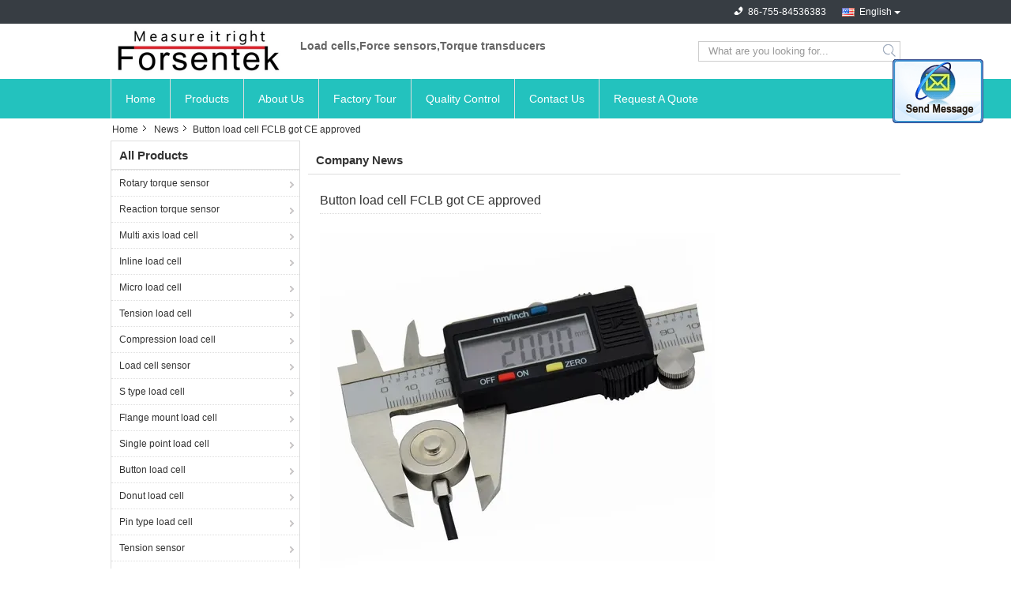

--- FILE ---
content_type: text/html
request_url: https://www.sensortransducer.com/news/button-load-cell-fclb-got-ce-approved-12230.html
body_size: 7152
content:
<!DOCTYPE html>
<html>
<head>
	<meta charset="utf-8">
	<meta http-equiv="X-UA-Compatible" content="IE=edge">
	<meta name="viewport" content="width=device-width, initial-scale=1">
    <link rel="alternate" href="//m.sensortransducer.com/news/button-load-cell-fclb-got-ce-approved-12230.html" media="only screen and (max-width: 640px)" />
<link hreflang="hi" rel="alternate" href="https://hindi.sensortransducer.com/news/button-load-cell-fclb-got-ce-approved-12230.html" />
<script type="text/javascript">
/*<![CDATA[*/
var colorUrl = '';
var query_string = ["News","Detail",12230];
var customtplcolor = 99321;
var str_chat = 'chat';
var str_chat_now = 'chat now';
var str_contact = 'Contact';
/*]]>*/
</script>
<title>Button load cell FCLB got CE approved - latest china supplier news</title>
    <meta name="keywords" content="Latest china Button load cell FCLB got CE approved news - breaking Button load cell FCLB got CE approved news" />
    <meta name="description" content="Button load cell FCLB got CE approved manufacturers news - today news about Button load cell FCLB got CE approved." />
    <link type="text/css" rel="stylesheet"
          href="/images/global.css" media="all">
    <link type="text/css" rel="stylesheet"
          href="/photo/sensortransducer/sitetpl/style/common.css" media="all">
    <script type="text/javascript" src="/js/jquery.js"></script>
    <script type="text/javascript" src="/js/common.js"></script>
</head>
<body>
<img src="/logo.gif" style="display:none"/>
	<div id="floatAd" style="z-index: 110000;position:absolute;right:30px;bottom:60px;display: block;
	height:79px;		">
		<form method="post"
		      onSubmit="return changeAction(this,'/contactnow.html');">
			<input type="hidden" name="pid" value=""/>
			<input alt='Send Message' onclick="this.blur()" type="image"
			       src="/images/floatimage_2.gif"/>
		</form>

			</div>
<a style="display: none" class="float-inquiry" href="/contactnow.html" onclick='setinquiryCookie("{\"showproduct\":0,\"pid\":0,\"name\":\"\",\"source_url\":\"\",\"picurl\":\"\",\"propertyDetail\":[],\"username\":\"Mr. Tarik Lu\",\"viewTime\":\"Last Login : 2 hours 36 minutes ago\",\"subject\":\"Please quote us\",\"countrycode\":\"CZ\"}");'></a>
<script>
    function getCookie(name) {
        var arr = document.cookie.match(new RegExp("(^| )" + name + "=([^;]*)(;|$)"));
        if (arr != null) {
            return unescape(arr[2]);
        }
        return null;
    }
    var is_new_mjy = '0';
    if (is_new_mjy==1 && isMobileDevice() && getCookie('webim_login_name') && getCookie('webim_buyer_id') && getCookie('webim_7859_seller_id')) {
        document.getElementById("floatAd").style.display = "none";
    }
    // 检测是否是移动端访问
    function isMobileDevice() {
        return /Android|webOS|iPhone|iPad|iPod|BlackBerry|IEMobile|Opera Mini/i.test(navigator.userAgent);
    }

</script><div class="cont_main_whole">
               <div class="f_header_mainall_son2">
	<div class="fh_phone">
		<div class="fh_phone_inner">
			<!--            <a href="#" class="f_cur"><span class="fh_guoqi"></span>English<span class="fh_jiantou"></span></a>-->
            				<div class="f_cur select_language_wrap" id="selectlang">
                    					<a id="tranimg"
					   href="javascript:;"
					   class="ope english">English						<span class="fh_jiantou"></span>
					</a>
					<dl id="p_l" class="select_language" style="display: none">
                        							<dt class="english">
                                                                <a title="China good quality [#g1#]  on sales" href="https://www.sensortransducer.com/news/button-load-cell-fclb-got-ce-approved-12230.html">English</a>							</dt>
                        							<dt class="hindi">
                                                                <a title="China good quality [#g1#]  on sales" href="https://hindi.sensortransducer.com/news/button-load-cell-fclb-got-ce-approved-12230.html">Hindi</a>							</dt>
                        					</dl>
				</div>
            			<p class="phone" style="display:none;">
				<span class="phone_icon"></span>
				<span id="hourZone"></span>
			</p>

			<div class="clearfix"></div>
		</div>
	</div>
	<div class="f_header_mainall_son2_inner">
		<div class="fh_logo">
            <a title="" href="//www.sensortransducer.com"><img onerror="$(this).parent().hide();" src="/logo.gif" alt="" /></a>		</div>
		<div class="fh_logotxt">
            			<span class="fh_logotxt_s"><p>Load cells,Force sensors,Torque transducers</p></span>
		</div>
		<div class="fh_search">
			<div class="fh_search_input">
				<form action="" method="POST" onsubmit="return jsWidgetSearch(this,'');">
					<input type="text" name="keyword" placeholder="What are you looking for..."
						   value="">
					<button type="submit" name="submit">
                    <i style="display:block;width:0;height:0;overflow:hidden">search</i>
                    </button>
				</form>
				<div class="clearfix"></div>
			</div>
		</div>
		<div class="clearfix"></div>
	</div>
</div>
	<script>
        show_f_header_main_dealZoneHour = true;
	</script>

<script>
    if (window.addEventListener) {
        window.addEventListener("load", function () {
            $(".select_language_wrap").mouseover(function () {
                $(this).children(".select_language").show();
            })
            $(".select_language_wrap").mouseout(function () {
                $(this).children(".select_language").hide();
            })
            if ((typeof(show_f_header_main_dealZoneHour) != "undefined") && show_f_header_main_dealZoneHour) {
                f_header_main_dealZoneHour(
                    "0",
                    "0",
                    "0",
                    "0",
                    "86-755-84536383",
                    "");
            }
        }, false);
    }
    else {
        window.attachEvent("onload", function () {
            $(".select_language_wrap").mouseover(function () {
                $(this).children(".select_language").show();
            })
            $(".select_language_wrap").mouseout(function () {
                $(this).children(".select_language").hide();
            })
            if ((typeof(show_f_header_main_dealZoneHour) != "undefined") && show_f_header_main_dealZoneHour) {
                f_header_main_dealZoneHour(
                    "0",
                    "0",
                    "0",
                    "0",
                    "86-755-84536383",
                    "");
            }
        });
    }
</script>             <div class="f_header_nav_son2">
    <dl class="header_nav_tabs">
        <dt class='first_dt '>
            <a title="" href="/">Home</a>        </dt>
        <dt             >
            <a title="" href="/products.html">Products</a>        </dt>
        <dt >
            <a title="" href="/aboutus.html">About Us</a>        </dt>
        <dt >
            <a title="" href="/factory.html">Factory Tour</a>        </dt>
                <dt >
            <a title="" href="/quality.html">Quality Control</a>        </dt>
                        <dt >
            <a title="" href="/contactus.html">Contact Us</a>        </dt>
        <dt class="last_dt ">
        <form id="f_header_nav_form" method="post" >
            <input type="hidden" name="pid" value=""/>
            <a rel="nofollow">
                    <span
                        onclick="document.getElementById('f_header_nav_form').action='/contactnow.html';document.getElementById('f_header_nav_form').submit();">
                        Request A Quote                    </span>
            </a>
        </form>
        </dt>
        <dt>
                    </dt>
    </dl>
</div>            </div>
<div class="cont_main_box cont_main_box5">
    <div class="cont_main_box_inner">
         <div class="f_header_breadcrumb">
    <a title="" href="/">Home</a>    <a title="" href="/news.html">News</a><h2 class="index-bread" >Button load cell FCLB got CE approved</h2></div>
         <div class="cont_main_n">
           
            <div class="cont_main_n_inner">
                <div class="n_menu_list">
    <div class="main_title"><span class="main_con">All Products</span></div>
            <div class="item ">
            <strong>
                
                <a title="China Rotary torque sensor  on sales" href="/supplier-119615-rotary-torque-sensor">Rotary torque sensor</a>
                                                    <span class="num">(11)</span>
                            </strong>
                                </div>
            <div class="item ">
            <strong>
                
                <a title="China Reaction torque sensor  on sales" href="/supplier-119630-reaction-torque-sensor">Reaction torque sensor</a>
                                                    <span class="num">(16)</span>
                            </strong>
                                </div>
            <div class="item ">
            <strong>
                
                <a title="China Multi axis load cell  on sales" href="/supplier-121704-multi-axis-load-cell">Multi axis load cell</a>
                                                    <span class="num">(17)</span>
                            </strong>
                                </div>
            <div class="item ">
            <strong>
                
                <a title="China Inline load cell  on sales" href="/supplier-119878-inline-load-cell">Inline load cell</a>
                                                    <span class="num">(13)</span>
                            </strong>
                                </div>
            <div class="item ">
            <strong>
                
                <a title="China Micro load cell  on sales" href="/supplier-119877-micro-load-cell">Micro load cell</a>
                                                    <span class="num">(29)</span>
                            </strong>
                                </div>
            <div class="item ">
            <strong>
                
                <a title="China Tension load cell  on sales" href="/supplier-304530-tension-load-cell">Tension load cell</a>
                                                    <span class="num">(32)</span>
                            </strong>
                                </div>
            <div class="item ">
            <strong>
                
                <a title="China Compression load cell  on sales" href="/supplier-119883-compression-load-cell">Compression load cell</a>
                                                    <span class="num">(65)</span>
                            </strong>
                                </div>
            <div class="item ">
            <strong>
                
                <a title="China Load cell sensor  on sales" href="/supplier-119919-load-cell-sensor">Load cell sensor</a>
                                                    <span class="num">(17)</span>
                            </strong>
                                </div>
            <div class="item ">
            <strong>
                
                <a title="China S type load cell  on sales" href="/supplier-119884-s-type-load-cell">S type load cell</a>
                                                    <span class="num">(14)</span>
                            </strong>
                                </div>
            <div class="item ">
            <strong>
                
                <a title="China Flange mount load cell  on sales" href="/supplier-688372-flange-mount-load-cell">Flange mount load cell</a>
                                                    <span class="num">(9)</span>
                            </strong>
                                </div>
            <div class="item ">
            <strong>
                
                <a title="China Single point load cell  on sales" href="/supplier-1249456-single-point-load-cell">Single point load cell</a>
                                                    <span class="num">(6)</span>
                            </strong>
                                </div>
            <div class="item ">
            <strong>
                
                <a title="China Button load cell  on sales" href="/supplier-3159499-button-load-cell">Button load cell</a>
                                                    <span class="num">(7)</span>
                            </strong>
                                </div>
            <div class="item ">
            <strong>
                
                <a title="China Donut load cell  on sales" href="/supplier-119885-donut-load-cell">Donut load cell</a>
                                                    <span class="num">(4)</span>
                            </strong>
                                </div>
            <div class="item ">
            <strong>
                
                <a title="China Pin type load cell  on sales" href="/supplier-331869-pin-type-load-cell">Pin type load cell</a>
                                                    <span class="num">(1)</span>
                            </strong>
                                </div>
            <div class="item ">
            <strong>
                
                <a title="China Tension sensor  on sales" href="/supplier-131517-tension-sensor">Tension sensor</a>
                                                    <span class="num">(5)</span>
                            </strong>
                                </div>
            <div class="item ">
            <strong>
                
                <a title="China Tension link load cell  on sales" href="/supplier-136080-tension-link-load-cell">Tension link load cell</a>
                                                    <span class="num">(2)</span>
                            </strong>
                                </div>
            <div class="item ">
            <strong>
                
                <a title="China Load cell indicator  on sales" href="/supplier-119920-load-cell-indicator">Load cell indicator</a>
                                                    <span class="num">(3)</span>
                            </strong>
                                </div>
            <div class="item ">
            <strong>
                
                <a title="China Load cell signal conditioner  on sales" href="/supplier-430791-load-cell-signal-conditioner">Load cell signal conditioner</a>
                                                    <span class="num">(6)</span>
                            </strong>
                                </div>
            <div class="item ">
            <strong>
                
                <a title="China Load cell junction box  on sales" href="/supplier-121708-load-cell-junction-box">Load cell junction box</a>
                                                    <span class="num">(12)</span>
                            </strong>
                                </div>
            <div class="item ">
            <strong>
                
                <a title="China Custom made sensors  on sales" href="/supplier-443479-custom-made-sensors">Custom made sensors</a>
                                                    <span class="num">(1)</span>
                            </strong>
                                </div>
            <div class="item ">
            <strong>
                
                <a title="China Other products  on sales" href="/supplier-121706-other-products">Other products</a>
                                                    <span class="num">(523)</span>
                            </strong>
                                </div>
    </div>

                    <div class="n_certificate_list">
                        <div class="certificate_con">
            <a target="_blank" title="Good quality Rotary torque sensor for sales" href="/photo/qd12008891-force_sensor_torque_transducer.jpg"><img src="/photo/qm12008891-force_sensor_torque_transducer.jpg" alt="Good quality Reaction torque sensor for sales" /></a>        </div>
            <div class="certificate_con">
            <a target="_blank" title="Good quality Rotary torque sensor for sales" href="/photo/qd12008946-force_sensor_torque_transducer.jpg"><img src="/photo/qm12008946-force_sensor_torque_transducer.jpg" alt="Good quality Reaction torque sensor for sales" /></a>        </div>
            <div class="clearfix"></div>
    </div>                                <div class="n_contact_box">
	<dl class="l_msy">
		<dd>I'm Online Chat Now</dd>
		<dt>
                        				<div class="two"><a href="skype:forsentek?call"></a></div>                        				<div class="four"><a href="mailto:sales@forsentek.com"></a></div>                        		</dt>
	</dl>
	<div class="btn-wrap">
		<form
				onSubmit="return changeAction(this,'/contactnow.html');"
				method="POST" target="_blank">
			<input type="hidden" name="pid" value="0"/>
			<input type="submit" name="submit" value="Contact Now" class="btn submit_btn" style="background:#ff771c url(/images/css-sprite.png) -255px -213px;color:#fff;border-radius:2px;padding:2px 18px 2px 40px;width:auto;height:2em;">
		</form>
	</div>
</div>
<script>
    function n_contact_box_ready() {
        if (typeof(changeAction) == "undefined") {
            changeAction = function (formname, url) {
                formname.action = url;
            }
        }
    }
    if(window.addEventListener){
        window.addEventListener("load",n_contact_box_ready,false);
    }
    else{
        window.attachEvent("onload",n_contact_box_ready);
    }
</script>

            </div>
        </div>
        <div class="cont_main_no">
            <div class="cont_main_no_inner">
                <div class="no_news_detail">
    <div class="main_title"><strong class="main_con">Company News</strong></div>
    <div class="news_detail_box">
        <div><span class="news_title">Button load cell FCLB got CE approved</span></div>
        <div class="news_content">
                            <div class="img_news">
                    <a title="" href="/news/button-load-cell-fclb-got-ce-approved-12230.html"><img class="lazyi" data-original="/photo/nd13354470-button_load_cell_fclb_got_ce_approved.jpg" alt="Button load cell FCLB got CE approved" src="/images/load_icon.gif" /></a>                </div>
                        <p style="text-align:justify"><span style="font-size:18px"><span style="font-family:lucida sans unicode,lucida grande,sans-serif"><a rel="nofollow" target="_blank" href="http://www.forsentek.com/prodetail_12.html">Button type load cell</a> FCLB is strain gauge gauge with analog output,compact size,mounting holes on the botton for easy installation,widely used for load distribution analysis,overload protection,auto equipment,production line and other compression force measurement applications where the space is limited.</span></span></p>

<p>&nbsp;</p>

<p>&nbsp;</p>

<p><span style="font-size:20px"><span style="font-family:lucida sans unicode,lucida grande,sans-serif">Dimensions of FCLB</span></span></p>

<p><img alt="button type load cell" src="/images/load_icon.gif" style="height:705px; width:628px" class="lazyi" data-original="/photo/sensortransducer/editor/20160907162908_70974.jpg"></p>

<p><span style="font-size:20px"><span style="font-family:verdana,geneva,sans-serif">CE certificate for FCLB</span></span></p>

<p><img alt="load cell certificate" src="/images/load_icon.gif" style="height:919px; width:650px" class="lazyi" data-original="/photo/sensortransducer/editor/20160605194123_59701.jpg"></p>
</img></img>        </div>
        <div class="time_wrap">
            <span class="time_box">Pub Time : 2016-09-07 16:29:24</span>
            <span class="list"><a title="" href="/news.html">&gt;&gt; News list</a> </span>
            <div class="clearfix"></div>
        </div>
    </div>
</div>
                
<div class="no_contact_detail">
	<div class="main_title">
		<strong class="main_con">Contact Details</strong>
	</div>
	<div class="content_box">
		<div class="le">
			<strong>Force sensor torque transducer</strong>
            <p>Contact Person:
				<b>Mr. Tarik Lu</b></p>            <p>Tel:
				<b>86-755-84536383</b></p>            			<P class="i_m_g">
                                <a class="i_m_g_2" title="Force sensor torque transducer Skype" href="skype:forsentek?call"
											 onclick="return skypeCheck();"></a>                                <a class="i_m_g_3" title="Force sensor torque transducer E-mail" href="mailto:sales@forsentek.com"></a>                			</P>
		</div>
		<div class="ri">
			<form method="post"
				  action="/contactnow.html"
				  onsubmit="return jsSubmit(this);" target="_blank">
				<input type="hidden" name="from" value="1"/>
				<input type="hidden" name="pid" value=""/>
				<b>Send your inquiry directly to us</b>
				<textarea name="message" maxlength="3000"
						  onkeyup="checknum(this,3000,'tno2')"
						  placeholder="Send your inquiry to Force sensor torque transducer ,   manufacturer."></textarea>
				<span>(<font color="red" id="tno2">0</font> / 3000)</span>

				<p><input class="btn contact_btn" type="submit" value="Contact Now" style="background:#ff771c url(/images/css-sprite.png) -260px -214px;color:#fff;padding:0 13px 0 33px;width:auto;height:25px;line-height:26px;border:0;font-size:13px;border-radius:2px;font-weight:bold;"></p>
			</form>

		</div>
	</div>

</div>
<script>
    if(window.addEventListener){
        window.addEventListener("load",function(){no_contact_detail_ready()},false);
    }
    else{
        window.attachEvent("onload",function(){no_contact_detail_ready()});
    }
</script>
            </div>
        </div>
        <div class="clearfix"></div>
    </div>
</div>
<div class="cont_main_whole">
    <style>
    .f_foot_all .f_f a {
        float: none;
        margin-left: 0;
    }
    .f_foot_all .f_f a {
        color:rgba(255,255,255,.6);
    }
</style>
<div class="f_foot_all">
        <div class="f_foot_all_inner">
                    <dl>
                <dt><a title="China Other products Manufacturers" href="/supplier-121706-other-products">Other products</a></dt>
                <dd>
                                    </dd>
            </dl>
                    <dl>
                <dt><a title="China Rotary torque sensor Manufacturers" href="/supplier-119615-rotary-torque-sensor">Rotary torque sensor</a></dt>
                <dd>
                                            <p>
                            <a title="quality Miniature rotary torque sensor 1NM 2NM 3NM 5NM rotating torque measurement factory" href="/sale-10988663-miniature-rotary-torque-sensor-1nm-2nm-3nm-5nm-rotating-torque-measurement.html">Miniature rotary torque sensor 1NM 2NM 3NM 5NM rotating torque measurement</a>                        </p>
                                            <p>
                            <a title="quality Rotary torque sensor 10NM 20NM 50NM 100NM 200NM 300NM 500NM torque transducer factory" href="/sale-7851452-rotary-torque-sensor-10nm-20nm-50nm-100nm-200nm-300nm-500nm-torque-transducer.html">Rotary torque sensor 10NM 20NM 50NM 100NM 200NM 300NM 500NM torque transducer</a>                        </p>
                                            <p>
                            <a title="quality Dynamometer Torque Sensor Servo Motor Rotating Torque Speed Measurement factory" href="/sale-14267864-dynamometer-torque-sensor-servo-motor-rotating-torque-speed-measurement.html">Dynamometer Torque Sensor Servo Motor Rotating Torque Speed Measurement</a>                        </p>
                                            <p>
                            <a title="quality Pedestal Mount Rotary Torque Transmitter 0-5000Nm with 0-5V 010V 4-20mA output factory" href="/sale-13831434-pedestal-mount-rotary-torque-transmitter-0-5000nm-with-0-5v-010v-4-20ma-output.html">Pedestal Mount Rotary Torque Transmitter 0-5000Nm with 0-5V 010V 4-20mA output</a>                        </p>
                                    </dd>
            </dl>
                    <dl>
                <dt><a title="China Micro load cell Manufacturers" href="/supplier-119877-micro-load-cell">Micro load cell</a></dt>
                <dd>
                                            <p>
                            <a title="quality Micro force sensor 50N 100N 200N 500N Micro loadcell sensor factory" href="/sale-8464666-micro-force-sensor-50n-100n-200n-500n-micro-loadcell-sensor.html">Micro force sensor 50N 100N 200N 500N Micro loadcell sensor</a>                        </p>
                                            <p>
                            <a title="quality 10KG miniature load cell sensor 5kg small size weight transducer 2kg factory" href="/sale-10427410-10kg-miniature-load-cell-sensor-5kg-small-size-weight-transducer-2kg.html">10KG miniature load cell sensor 5kg small size weight transducer 2kg</a>                        </p>
                                            <p>
                            <a title="quality Miniature force transducer 0-1000N miniature force sensor 0-220 lbs factory" href="/sale-10441884-miniature-force-transducer-0-1000n-miniature-force-sensor-0-220-lbs.html">Miniature force transducer 0-1000N miniature force sensor 0-220 lbs</a>                        </p>
                                            <p>
                            <a title="quality Miniature Force Transducer 20N 50N 100N 200N 500N 1kN 2kN Force Measurement factory" href="/sale-11855107-miniature-force-transducer-20n-50n-100n-200n-500n-1kn-2kn-force-measurement.html">Miniature Force Transducer 20N 50N 100N 200N 500N 1kN 2kN Force Measurement</a>                        </p>
                                    </dd>
            </dl>
        
        <dl class="f_request">
            <dt>Request A Quote</dt>
            <dd>
                <div class="f_request_search">
                    <form action="/contactnow.html" target="_blank"  method="POST" onsubmit="return ischeckemail()">
                    <input type="text" name="email" id="email_footer" placeholder="Enter Email Address">
                    <button type="submit" class="btn btn_quote">Send</button>
                    </form>

                    <div class="clearfix"></div>
                </div>

                <!--sgs-->
                
                <div class="f_a_bg">
                                                                                                    <div class="clearfix"></div>
                </div>
                     
                <p class="f_email">
                    <a title="Force sensor torque transducer" href="mailto:sales@forsentek.com">E-Mail</a> | <a target="_self" title="Force sensor torque transducer" href="/sitemap.html">Sitemap</a>                </p>
                                <div class="mobile_site">
                    <a href="https://m.sensortransducer.com"
                       title="Mobile Site">
                        <span class="glyphicon glyphicon-phone"></span>Mobile Site</a>
                </div>
                            </dd>
        </dl>
        <div class="clearfix"></div>
        <div class="f_f">
            <a href='/privacy.html' rel='nofollow' >Privacy Policy</a> | <a title='China Rotary torque sensor' href=https://www.ecer.com/china-rotary-torque-sensor target='_blank'>China Rotary torque sensor</a> Supplier.            Copyright © 2016 - 2023 sensortransducer.com. All Rights Reserved. Developed by <a title=ECER href=https://www.ecer.com/ target='_blank'>ECER</a>        </div>
    </div>
</div>
<script>
    function ischeckemail(){
        var email=  $("#email_footer").val();
        var msg  =  "Your email is incorrect!";
        var isok = 1;
        if(email.length == 0){
            isok = 0;
        }
        if (email!= "") {
            var reg = /^\w+((-\w+)|(\.\w+))*\@[A-Za-z0-9]+((\.|-)[A-Za-z0-9]+)*\.[A-Za-z0-9]+$/;
            isok= reg.test(email);
        };
        if (!isok) {
            alert(msg);
            $("input[name='email']").focus();
            return false;
        };
        return true;
    }
</script></div>
<script type="text/javascript"> (function() {var e = document.createElement('script'); e.type = 'text/javascript'; e.async = true; e.src = '/stats.js'; var s = document.getElementsByTagName('script')[0]; s.parentNode.insertBefore(e, s); })(); </script><noscript><img style="display:none" src="/stats.php" rel="nofollow"/></noscript>
<!-- Google tag (gtag.js) -->
<script async src="https://www.googletagmanager.com/gtag/js?id=G-LXME5CNGCF"></script>
<script>
  window.dataLayer = window.dataLayer || [];
  function gtag(){dataLayer.push(arguments);}
  gtag('js', new Date());

  gtag('config', 'G-LXME5CNGCF');
</script><script type="text/javascript">
/*<![CDATA[*/
jQuery(function($) {
floatAd('#floatAd', 1);
});
/*]]>*/
</script>
</body>
</html>
<!-- static:2023-12-09 23:36:26 -->
